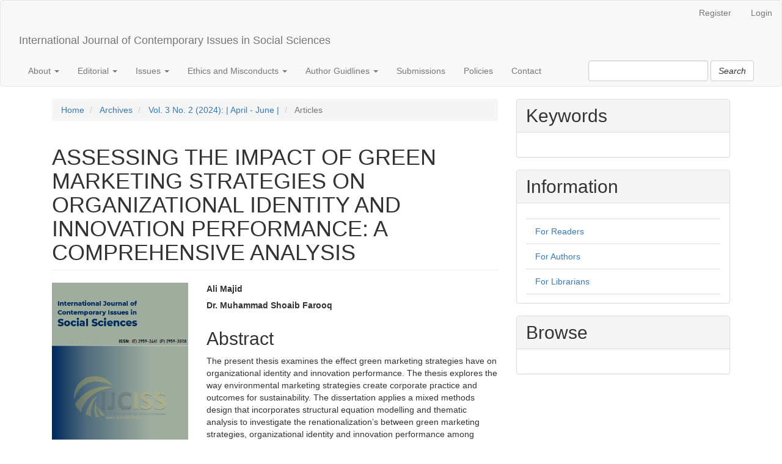

--- FILE ---
content_type: text/html; charset=utf-8
request_url: https://ijciss.org/index.php/ijciss/article/view/698
body_size: 6992
content:

	
<!DOCTYPE html>
<html lang="en-US" xml:lang="en-US">
<head>
	<meta charset="utf-8">
	<meta name="viewport" content="width=device-width, initial-scale=1.0, viewport-fit=cover">
	<title>
		ASSESSING THE IMPACT OF GREEN MARKETING STRATEGIES ON ORGANIZATIONAL IDENTITY AND INNOVATION PERFORMANCE: A COMPREHENSIVE ANALYSIS
							| International Journal of Contemporary Issues in Social Sciences
			</title>

	
<meta name="generator" content="Open Journal Systems 3.3.0.15">
<link rel="schema.DC" href="http://purl.org/dc/elements/1.1/" />
<meta name="DC.Creator.PersonalName" content="Ali Majid"/>
<meta name="DC.Creator.PersonalName" content="Dr. Muhammad Shoaib Farooq"/>
<meta name="DC.Date.created" scheme="ISO8601" content="2024-04-26"/>
<meta name="DC.Date.dateSubmitted" scheme="ISO8601" content="2024-04-26"/>
<meta name="DC.Date.issued" scheme="ISO8601" content="2024-04-01"/>
<meta name="DC.Date.modified" scheme="ISO8601" content="2024-05-05"/>
<meta name="DC.Description" xml:lang="en" content="The present thesis examines the effect green marketing strategies have on organizational identity and innovation performance. The thesis explores the way environmental marketing strategies create corporate practice and outcomes for sustainability. The dissertation applies a mixed methods design that incorporates structural equation modelling and thematic analysis to investigate the renationalization’s between green marketing strategies, organizational identity and innovation performance among sustainability-oriented medium-large scale enterprises. The results of the quantitate analysis showed that the impact of green marketing strategies on organization identity has long term positive effect on innovation performance. Furthermore, as the mediation analysis show, organization identity was confirmed as a key link in the connection between green marketing strategies and the outcomes of innovation. Each element of organization image and brand image played a partial mediating effect from top to down and goes further from left to right to promise positive and significant pathway. Therefore, as the integration results of hypothesized pathway, they partially account for this phenomenon. In the end, the qualitative results of the case studies proved the conclusions from the previous parts. Furthermore, through explanations and examples of CA concept and FIT model, the researchers provided further possibility and feasibility of this integration. The research highlights the significance of integrating environmental marketing into organizations’ core strategic framework. It argues that a strong environmental identity not only facilitates sustainability efforts but also generates innovation, providing companies with a competitive advantage in the dynamic market context. The findings contribute to both academic insights and practical implications in the arena of strategic management and environmental sustainability."/>
<meta name="DC.Format" scheme="IMT" content="application/pdf"/>
<meta name="DC.Identifier" content="698"/>
<meta name="DC.Identifier.pageNumber" content="745-758"/>
<meta name="DC.Identifier.URI" content="https://ijciss.org/index.php/ijciss/article/view/698"/>
<meta name="DC.Language" scheme="ISO639-1" content="en"/>
<meta name="DC.Rights" content="Copyright (c) 2024 "/>
<meta name="DC.Rights" content=""/>
<meta name="DC.Source" content="International Journal of Contemporary Issues in Social Sciences"/>
<meta name="DC.Source.ISSN" content="2959-2461"/>
<meta name="DC.Source.Issue" content="2"/>
<meta name="DC.Source.Volume" content="3"/>
<meta name="DC.Source.URI" content="https://ijciss.org/index.php/ijciss"/>
<meta name="DC.Title" content="ASSESSING THE IMPACT OF GREEN MARKETING STRATEGIES ON ORGANIZATIONAL IDENTITY AND INNOVATION PERFORMANCE: A COMPREHENSIVE ANALYSIS"/>
<meta name="DC.Type" content="Text.Serial.Journal"/>
<meta name="DC.Type" xml:lang="en" content=""/>
<meta name="DC.Type.articleType" content="Articles"/>

	<link rel="stylesheet" href="https://ijciss.org/index.php/ijciss/$$$call$$$/page/page/css?name=bootstrap" type="text/css" /><link rel="stylesheet" href="https://ijciss.org/plugins/generic/citations/css/citations.css?v=3.3.0.15" type="text/css" />
</head><body class="pkp_page_article pkp_op_view">
	<div class="pkp_structure_page">

		<nav id="accessibility-nav" class="sr-only" role="navigation" aria-labelled-by="accessible-menu-label">
			<div id="accessible-menu-label">
				Quick jump to page content
			</div>
			<ul>
			  <li><a href="#main-navigation">Main Navigation</a></li>
			  <li><a href="#main-content">Main Content</a></li>
			  <li><a href="#sidebar">Sidebar</a></li>
			</ul>
		</nav>

				<header class="navbar navbar-default" id="headerNavigationContainer" role="banner">
			<div class="container-bg">
								<div class="container-fluid">
					<div class="row">
						<nav aria-label="User Navigation">
								<ul id="navigationUser" class="nav nav-pills tab-list pull-right loggedOut">
														<li class=" menu-item-8">
				<a href="https://ijciss.org/index.php/ijciss/user/register">
					Register
									</a>
							</li>
														<li class=" menu-item-9">
				<a href="https://ijciss.org/index.php/ijciss/login">
					Login
									</a>
							</li>
										</ul>

						</nav>
					</div><!-- .row -->
				</div><!-- .container-fluid -->

				<div class="container-fluid">

					<div class="navbar-header">

												<button type="button" class="navbar-toggle collapsed" data-toggle="collapse" data-target="#nav-menu" aria-expanded="false" aria-controls="navbar">
							<span class="sr-only">Toggle navigation</span>
							<span class="icon-bar"></span>
							<span class="icon-bar"></span>
							<span class="icon-bar"></span>
						</button>

																			<div class="site-name">
																												<a href="																	https://ijciss.org/index.php/index
															" class="navbar-brand">International Journal of Contemporary Issues in Social Sciences</a>
																				</div>
						
					</div>

										
											<nav id="nav-menu" class="navbar-collapse collapse" aria-label="Site Navigation">
																					<ul id="main-navigation" class="nav navbar-nav ">
																					<li class=" menu-item-18 dropdown">
				<a href="https://ijciss.org/index.php/ijciss/about" class="dropdown-toggle" data-toggle="dropdown" role="button" aria-haspopup="true" aria-expanded="false">
					About
											<span class="caret"></span>
									</a>
									<ul class="dropdown-menu ">
																					<li class=" menu-item-19">
									<a href="https://ijciss.org/index.php/ijciss/about">
										About the Journal
									</a>
								</li>
																												<li class=" menu-item-38">
									<a href="https://ijciss.org/index.php/ijciss/aims-and-objectives">
										Aims And Objectives
									</a>
								</li>
																												<li class=" menu-item-39">
									<a href="https://ijciss.org/index.php/ijciss/scope">
										Scope
									</a>
								</li>
																		</ul>
							</li>
																					<li class=" menu-item-32 dropdown">
				<a href="https://ijciss.org/index.php/ijciss/Editorial" class="dropdown-toggle" data-toggle="dropdown" role="button" aria-haspopup="true" aria-expanded="false">
					Editorial
											<span class="caret"></span>
									</a>
									<ul class="dropdown-menu ">
																					<li class=" menu-item-21">
									<a href="https://ijciss.org/index.php/ijciss/editorial-team">
										Editorial Team
									</a>
								</li>
																												<li class=" menu-item-26">
									<a href="https://ijciss.org/index.php/ijciss/editorial-board">
										Editorial Board
									</a>
								</li>
																												<li class=" menu-item-27">
									<a href="https://ijciss.org/index.php/ijciss/advisory-board">
										Advisory Board
									</a>
								</li>
																		</ul>
							</li>
																					<li class=" menu-item-37 dropdown">
				<a href="https://ijciss.org/index.php/ijciss/about" class="dropdown-toggle" data-toggle="dropdown" role="button" aria-haspopup="true" aria-expanded="false">
					Issues
											<span class="caret"></span>
									</a>
									<ul class="dropdown-menu ">
																					<li class=" menu-item-15">
									<a href="https://ijciss.org/index.php/ijciss/issue/current">
										Current
									</a>
								</li>
																												<li class=" menu-item-16">
									<a href="https://ijciss.org/index.php/ijciss/issue/archive">
										Archives
									</a>
								</li>
																		</ul>
							</li>
																					<li class=" menu-item-31 dropdown">
				<a href="https://ijciss.org/index.php/ijciss/EthicsandMisconducts" class="dropdown-toggle" data-toggle="dropdown" role="button" aria-haspopup="true" aria-expanded="false">
					Ethics and Misconducts
											<span class="caret"></span>
									</a>
									<ul class="dropdown-menu ">
																					<li class=" menu-item-29">
									<a href="https://ijciss.org/index.php/ijciss/reviewer-guidelines">
										Reviewer Guidelines
									</a>
								</li>
																												<li class=" menu-item-28">
									<a href="https://ijciss.org/index.php/ijciss/editor-guidelines">
										Editor Guidelines
									</a>
								</li>
																												<li class=" menu-item-30">
									<a href="https://ijciss.org/index.php/ijciss/AuthorGuiidline">
										Author Guidline
									</a>
								</li>
																		</ul>
							</li>
																					<li class=" menu-item-34 dropdown">
				<a href="https://ijciss.org/index.php/ijciss/AuthorGuidlines" class="dropdown-toggle" data-toggle="dropdown" role="button" aria-haspopup="true" aria-expanded="false">
					Author Guidlines
											<span class="caret"></span>
									</a>
									<ul class="dropdown-menu ">
																					<li class=" menu-item-33">
									<a href="https://ijciss.org/index.php/ijciss/ManuscriptPreparation">
										Manuscript Preparation
									</a>
								</li>
																												<li class=" menu-item-35">
									<a href="https://ijciss.org/index.php/ijciss/PublicationCharges">
										Publication Charges
									</a>
								</li>
																		</ul>
							</li>
														<li class=" menu-item-20">
				<a href="https://ijciss.org/index.php/ijciss/about/submissions">
					Submissions
									</a>
							</li>
														<li class=" menu-item-36">
				<a href="https://ijciss.org/index.php/ijciss/Policies">
					Policies
									</a>
							</li>
																					<li class=" menu-item-23">
				<a href="https://ijciss.org/index.php/ijciss/about/contact">
					Contact
									</a>
							</li>
			</ul>

					

																						<div class="pull-md-right">
									<form class="navbar-form navbar-left" role="search" method="post" action="https://ijciss.org/index.php/index/search/search">
  <div class="form-group">
    <input class="form-control" name="query" value="" type="text" aria-label="Search Query" placeholder="">
  </div>
  <button type="submit" class="btn btn-default"><i class="material-icons">Search</i></button>
</form>
								</div>
													</nav>
					
				</div><!-- .pkp_head_wrapper -->
			</div>
		</header><!-- .pkp_structure_head -->

				<div class="pkp_structure_content container">
			<main class="pkp_structure_main col-xs-12 col-sm-10 col-md-8" role="main">

<div class="page page_article">
			<nav class="cmp_breadcrumbs" role="navigation" aria-label="You are here:">
	<ol class="breadcrumb">
		<li>
			<a href="https://ijciss.org/index.php/ijciss/index">
				Home
			</a>
		</li>
		<li>
			<a href="https://ijciss.org/index.php/ijciss/issue/archive">
				Archives
			</a>
		</li>
		<li>
			<a href="https://ijciss.org/index.php/ijciss/issue/view/8">
				Vol. 3 No. 2 (2024): | April - June |
			</a>
		</li>
		<li class="active">
							Articles
					</li>
	</ol>
</nav>
	
		<article class="article-details">

		
	<header>
		<h1 class="page-header">
			ASSESSING THE IMPACT OF GREEN MARKETING STRATEGIES ON ORGANIZATIONAL IDENTITY AND INNOVATION PERFORMANCE: A COMPREHENSIVE ANALYSIS
					</h1>
	</header>

	<div class="row">

		<section class="article-sidebar col-md-4">

						<h2 class="sr-only">Article Sidebar</h2>

										<div class="cover-image">
											<a href="https://ijciss.org/index.php/ijciss/issue/view/8">
							<img
								class="img-responsive"
								src="https://ijciss.org/public/journals/1/cover_issue_8_en_US.png"
								alt=""
							>
						</a>
									</div>
			
										<div class="download">
																		
	
							

<a class="galley-link btn btn-primary pdf" role="button" href="https://ijciss.org/index.php/ijciss/article/view/698/765">

		
	pdf

	</a>
																				</div>
			
			<div class="list-group">

													<div class="list-group-item date-published">
												<strong>Published:</strong>
						Apr 26, 2024
					</div>
																								
																																																	
											</div>

		</section><!-- .article-sidebar -->

		<div class="col-md-8">
			<section class="article-main">

								<h2 class="sr-only">Main Article Content</h2>

									<div class="authors">
													<div class="author">
								<strong>Ali Majid</strong>
																							</div>
													<div class="author">
								<strong>Dr. Muhammad Shoaib Farooq</strong>
																							</div>
											</div>
				
													<div class="article-summary" id="summary">
						<h2>Abstract</h2>
						<div class="article-abstract">
							<p>The present thesis examines the effect green marketing strategies have on organizational identity and innovation performance. The thesis explores the way environmental marketing strategies create corporate practice and outcomes for sustainability. The dissertation applies a mixed methods design that incorporates structural equation modelling and thematic analysis to investigate the renationalization’s between green marketing strategies, organizational identity and innovation performance among sustainability-oriented medium-large scale enterprises. The results of the quantitate analysis showed that the impact of green marketing strategies on organization identity has long term positive effect on innovation performance. Furthermore, as the mediation analysis show, organization identity was confirmed as a key link in the connection between green marketing strategies and the outcomes of innovation. Each element of organization image and brand image played a partial mediating effect from top to down and goes further from left to right to promise positive and significant pathway. Therefore, as the integration results of hypothesized pathway, they partially account for this phenomenon. In the end, the qualitative results of the case studies proved the conclusions from the previous parts. Furthermore, through explanations and examples of CA concept and FIT model, the researchers provided further possibility and feasibility of this integration. The research highlights the significance of integrating environmental marketing into organizations’ core strategic framework. It argues that a strong environmental identity not only facilitates sustainability efforts but also generates innovation, providing companies with a competitive advantage in the dynamic market context. The findings contribute to both academic insights and practical implications in the arena of strategic management and environmental sustainability.</p>
						</div>
					</div>
				
				

			</section><!-- .article-main -->

			<section class="article-more-details">

								<h2 class="sr-only">Article Details</h2>

													<div class="panel panel-default how-to-cite">
						<div class="panel-heading">
							How to Cite
						</div>
						<div class="panel-body">
							<div id="citationOutput" role="region" aria-live="polite">
								<div class="csl-bib-body">
  <div class="csl-entry">Ali Majid, &#38; Dr. Muhammad Shoaib Farooq. (2024). ASSESSING THE IMPACT OF GREEN MARKETING STRATEGIES ON ORGANIZATIONAL IDENTITY AND INNOVATION PERFORMANCE: A COMPREHENSIVE ANALYSIS. <i>International Journal of Contemporary Issues in Social Sciences</i>, <i>3</i>(2), 745–758. Retrieved from https://ijciss.org/index.php/ijciss/article/view/698</div>
</div>
							</div>
							<div class="btn-group">
							  <button type="button" class="btn btn-default dropdown-toggle" data-toggle="dropdown" aria-controls="cslCitationFormats">
								More Citation Formats
									<span class="caret"></span>
							  </button>
							  <ul class="dropdown-menu" role="menu">
																			<li>
											<a
												aria-controls="citationOutput"
												href="https://ijciss.org/index.php/ijciss/citationstylelanguage/get/acm-sig-proceedings?submissionId=698&amp;publicationId=700"
												data-load-citation
												data-json-href="https://ijciss.org/index.php/ijciss/citationstylelanguage/get/acm-sig-proceedings?submissionId=698&amp;publicationId=700&amp;return=json"
											>
												ACM
											</a>
										</li>
																			<li>
											<a
												aria-controls="citationOutput"
												href="https://ijciss.org/index.php/ijciss/citationstylelanguage/get/acs-nano?submissionId=698&amp;publicationId=700"
												data-load-citation
												data-json-href="https://ijciss.org/index.php/ijciss/citationstylelanguage/get/acs-nano?submissionId=698&amp;publicationId=700&amp;return=json"
											>
												ACS
											</a>
										</li>
																			<li>
											<a
												aria-controls="citationOutput"
												href="https://ijciss.org/index.php/ijciss/citationstylelanguage/get/apa?submissionId=698&amp;publicationId=700"
												data-load-citation
												data-json-href="https://ijciss.org/index.php/ijciss/citationstylelanguage/get/apa?submissionId=698&amp;publicationId=700&amp;return=json"
											>
												APA
											</a>
										</li>
																			<li>
											<a
												aria-controls="citationOutput"
												href="https://ijciss.org/index.php/ijciss/citationstylelanguage/get/associacao-brasileira-de-normas-tecnicas?submissionId=698&amp;publicationId=700"
												data-load-citation
												data-json-href="https://ijciss.org/index.php/ijciss/citationstylelanguage/get/associacao-brasileira-de-normas-tecnicas?submissionId=698&amp;publicationId=700&amp;return=json"
											>
												ABNT
											</a>
										</li>
																			<li>
											<a
												aria-controls="citationOutput"
												href="https://ijciss.org/index.php/ijciss/citationstylelanguage/get/chicago-author-date?submissionId=698&amp;publicationId=700"
												data-load-citation
												data-json-href="https://ijciss.org/index.php/ijciss/citationstylelanguage/get/chicago-author-date?submissionId=698&amp;publicationId=700&amp;return=json"
											>
												Chicago
											</a>
										</li>
																			<li>
											<a
												aria-controls="citationOutput"
												href="https://ijciss.org/index.php/ijciss/citationstylelanguage/get/harvard-cite-them-right?submissionId=698&amp;publicationId=700"
												data-load-citation
												data-json-href="https://ijciss.org/index.php/ijciss/citationstylelanguage/get/harvard-cite-them-right?submissionId=698&amp;publicationId=700&amp;return=json"
											>
												Harvard
											</a>
										</li>
																			<li>
											<a
												aria-controls="citationOutput"
												href="https://ijciss.org/index.php/ijciss/citationstylelanguage/get/ieee?submissionId=698&amp;publicationId=700"
												data-load-citation
												data-json-href="https://ijciss.org/index.php/ijciss/citationstylelanguage/get/ieee?submissionId=698&amp;publicationId=700&amp;return=json"
											>
												IEEE
											</a>
										</li>
																			<li>
											<a
												aria-controls="citationOutput"
												href="https://ijciss.org/index.php/ijciss/citationstylelanguage/get/modern-language-association?submissionId=698&amp;publicationId=700"
												data-load-citation
												data-json-href="https://ijciss.org/index.php/ijciss/citationstylelanguage/get/modern-language-association?submissionId=698&amp;publicationId=700&amp;return=json"
											>
												MLA
											</a>
										</li>
																			<li>
											<a
												aria-controls="citationOutput"
												href="https://ijciss.org/index.php/ijciss/citationstylelanguage/get/turabian-fullnote-bibliography?submissionId=698&amp;publicationId=700"
												data-load-citation
												data-json-href="https://ijciss.org/index.php/ijciss/citationstylelanguage/get/turabian-fullnote-bibliography?submissionId=698&amp;publicationId=700&amp;return=json"
											>
												Turabian
											</a>
										</li>
																			<li>
											<a
												aria-controls="citationOutput"
												href="https://ijciss.org/index.php/ijciss/citationstylelanguage/get/vancouver?submissionId=698&amp;publicationId=700"
												data-load-citation
												data-json-href="https://ijciss.org/index.php/ijciss/citationstylelanguage/get/vancouver?submissionId=698&amp;publicationId=700&amp;return=json"
											>
												Vancouver
											</a>
										</li>
																  </ul>
							</div>
														<div class="btn-group">
								<button type="button" class="btn btn-default dropdown-toggle" data-toggle="dropdown" aria-controls="cslCitationFormats">
									Download Citation
										<span class="caret"></span>
								</button>
														<ul class="dropdown-menu" role="menu">
																	<li>
										<a href="https://ijciss.org/index.php/ijciss/citationstylelanguage/download/ris?submissionId=698&amp;publicationId=700">
											<span class="fa fa-download"></span>
											Endnote/Zotero/Mendeley (RIS)
										</a>
																	<li>
										<a href="https://ijciss.org/index.php/ijciss/citationstylelanguage/download/bibtex?submissionId=698&amp;publicationId=700">
											<span class="fa fa-download"></span>
											BibTeX
										</a>
															</ul>
							</div>
													</div>
					</div>
				
																																																	
								<div class="panel panel-default issue">
					<div class="panel-heading">
						Issue
					</div>
					<div class="panel-body">
						<a class="title" href="https://ijciss.org/index.php/ijciss/issue/view/8">
							Vol. 3 No. 2 (2024): | April - June |
						</a>

					</div>
				</div>

									<div class="panel panel-default section">
						<div class="panel-heading">
							Section
						</div>
						<div class="panel-body">
							Articles
						</div>
					</div>
				
								
																																		
				<div class="item addthis">
	<div class="value">
		<!-- AddThis Button BEGIN -->
		 			<div class="addthis_toolbox addthis_default_style ">
			<a class="addthis_button_preferred_1"></a>
			<a class="addthis_button_preferred_2"></a>
			<a class="addthis_button_preferred_3"></a>
			<a class="addthis_button_preferred_4"></a>
			<a class="addthis_button_compact"></a>
			<a class="addthis_counter addthis_bubble_style"></a>
			</div>
			<script type="text/javascript" src="//s7.addthis.com/js/250/addthis_widget.js#pubid="></script>
				<!-- AddThis Button END -->
	</div>
</div>


								
			</section><!-- .article-details -->
		</div><!-- .col-md-8 -->
	</div><!-- .row -->

</article>

	

</div><!-- .page -->

	</main>

									<aside id="sidebar" class="pkp_structure_sidebar left col-xs-12 col-sm-2 col-md-4" role="complementary" aria-label="Sidebar">
				 
<div class="pkp_block block_Keywordcloud">
	<h2 class="title">Keywords</h2>
	<div class="content" id='wordcloud'></div>

	<script>
		function randomColor() {
			var cores = ['#1f77b4', '#ff7f0e', '#2ca02c', '#d62728', '#9467bd', '#8c564b', '#e377c2', '#7f7f7f', '#bcbd22', '#17becf'];
			return cores[Math.floor(Math.random()*cores.length)];
		}

					document.addEventListener("DOMContentLoaded", function() {
				var keywords = [{"text":"gdp growth rate","size":1},{"text":"energy demand","size":1},{"text":"trade openness","size":1},{"text":"carbon dioxide pollution emissions","size":1},{"text":"panel gmm","size":1},{"text":"dynamic fixed effect (dfe)","size":1},{"text":"servant leadership, ethical leadership, comparative religion, sustainability, stewardship, wellbeing","size":1},{"text":"china, middle east, belt and road initiative, strategic involvement, regional equilibrium, geopolitics, energy dependency","size":1},{"text":"26th constitutional amendment","size":1},{"text":"judicial independence","size":1},{"text":"judicial commission of pakistan (jcp)","size":1},{"text":"judicial appointments","size":1},{"text":"separation of powers","size":1},{"text":"executive influence","size":1},{"text":"constitutional benches","size":1},{"text":"afghanistan; comparative public administration","size":1},{"text":"public administration models","size":1},{"text":"policy making","size":1},{"text":"islamic perspectives on public administration","size":1},{"text":"reform","size":1},{"text":"pre-service teacher education","size":1},{"text":"sustainability training","size":1},{"text":"teaching self-efficacy","size":1},{"text":"educational challenges","size":1},{"text":"sustainable classrooms","size":1},{"text":"kinetic poetry","size":1},{"text":"linguistic deviation","size":1},{"text":"lexical choices","size":1},{"text":"syntactic structure","size":1},{"text":"advanced stylistics","size":1},{"text":"online customer reviews, purchase intention, customer attitude, competition, theory of planned behaviour, fast-food industry, karachi ","size":1},{"text":"public transit interchange","size":1},{"text":"urban mobility","size":1},{"text":"street vendors","size":1},{"text":"transport infrastructure","size":1},{"text":"encroachment","size":1},{"text":"hawker settlements","size":1},{"text":"selfie-taking behavior","size":1},{"text":"adolescents","size":1},{"text":"young adults","size":1},{"text":"personality traits","size":1},{"text":"narcissism","size":1},{"text":"big five inventory","size":1},{"text":"emotional literacy","size":1},{"text":"self-compassion","size":1},{"text":"growth mindset","size":1},{"text":"mindfulness","size":1},{"text":"workplace buoyancy","size":1},{"text":"teacher resilience","size":1},{"text":"science and technology parks","size":1}];
				var totalWeight = 0;
				var width = 300;
				var height = 200;
				var transitionDuration = 200;	
				var length_keywords = keywords.length;
				var layout = d3.layout.cloud();

				layout.size([width, height])
					.words(keywords)
					.fontSize(function(d)
					{
						return fontSize(+d.size);
					})
					.on('end', draw);
				
				var svg = d3.select("#wordcloud").append("svg")
					.attr("viewBox", "0 0 " + width + " " + height)	
					.attr("width", '100%');		
				
				function update() {
					var words = layout.words();
					fontSize = d3.scaleLinear().range([16, 34]);
					if (words.length) {
						fontSize.domain([+words[words.length - 1].size || 1, +words[0].size]);
					}
				}
				
				keywords.forEach(function(item,index){totalWeight += item.size;});

				update();

				function draw(words, bounds) {
					var w = layout.size()[0],
						h = layout.size()[1];

					scaling = bounds
						? Math.min(
							w / Math.abs(bounds[1].x - w / 2),
							w / Math.abs(bounds[0].x - w / 2),
							h / Math.abs(bounds[1].y - h / 2),
							h / Math.abs(bounds[0].y - h / 2),
						) / 2
						: 1;

					svg
					.append("g")
					.attr(
						"transform",
						"translate(" + [w >> 1, h >> 1] + ")scale(" + scaling + ")",
					)
					.selectAll("text")
						.data(words)
					.enter().append("text")
						.style("font-size", function(d) { return d.size + "px"; })
						.style("font-family", 'serif')
						.style("fill", randomColor)
						.style('cursor', 'pointer')
						.style('opacity', 0.7)
						.attr('class', 'keyword')
						.attr("text-anchor", "middle")
						.attr("transform", function(d) {
							return "translate(" + [d.x, d.y] + ")rotate(" + d.rotate + ")";
						}) 
						.text(function(d) { return d.text; })
						.on("click", function(d, i){
							window.location = "https://ijciss.org/index.php/index/search?query=QUERY_SLUG".replace(/QUERY_SLUG/, encodeURIComponent(''+d.text+''));
						})
						.on("mouseover", function(d, i) {
							d3.select(this).transition()
								.duration(transitionDuration)
								.style('font-size',function(d) { return (d.size + 3) + "px"; })
								.style('opacity', 1);
						})
						.on("mouseout", function(d, i) {
							d3.select(this).transition()
								.duration(transitionDuration)
								.style('font-size',function(d) { return d.size + "px"; })
								.style('opacity', 0.7);
						})
						.on('resize', function() { update() });
				}

				layout.start();

			});
			</script>
</div>
<div class="pkp_block block_information">
	<h2 class="title">Information</h2>
	<div class="content">
		<ul>
							<li>
					<a href="https://ijciss.org/index.php/ijciss/information/readers">
						For Readers
					</a>
				</li>
										<li>
					<a href="https://ijciss.org/index.php/ijciss/information/authors">
						For Authors
					</a>
				</li>
										<li>
					<a href="https://ijciss.org/index.php/ijciss/information/librarians">
						For Librarians
					</a>
				</li>
					</ul>
	</div>
</div>
<div class="pkp_block block_browse">
	<h2 class="title">
		Browse
	</h2>

	<nav class="content" role="navigation" aria-label="Browse">
		<ul>
					</ul>
	</nav>
</div><!-- .block_browse -->

			</aside><!-- pkp_sidebar.left -->
				</div><!-- pkp_structure_content -->

	<footer class="footer" role="contentinfo">

		<div class="container-fluid">

			<div class="row">
								<p><strong>Publisher: </strong>Institute for Excellence in Education and Research (IEER)</p>
<p><strong>Office: </strong>First Floor, Office # 4, Malik Tower, Near MCB Islamic Bank, Dilzak Road, Peshawar, KP, Pakistan</p>
<p><strong>Email: </strong>editor@ijciss.org / editor.ijciss@gmail.com</p>
<p><strong>Website: </strong>www.ijciss.org</p>
<p><strong>Phone: </strong>+923333778166 <strong>(Whatsapp)</strong></p>
							</div> <!-- .row -->
		</div><!-- .container -->
	</footer>
</div><!-- pkp_structure_page -->

<script src="https://ijciss.org/lib/pkp/lib/vendor/components/jquery/jquery.min.js?v=3.3.0.15" type="text/javascript"></script><script src="https://ijciss.org/lib/pkp/lib/vendor/components/jqueryui/jquery-ui.min.js?v=3.3.0.15" type="text/javascript"></script><script src="https://ijciss.org/lib/pkp/js/lib/jquery/plugins/jquery.tag-it.js?v=3.3.0.15" type="text/javascript"></script><script src="https://ijciss.org/plugins/themes/bootstrap3/bootstrap/js/bootstrap.min.js?v=3.3.0.15" type="text/javascript"></script><script src="https://ijciss.org/plugins/generic/citationStyleLanguage/js/articleCitation.js?v=3.3.0.15" type="text/javascript"></script><script src="https://d3js.org/d3.v4.js?v=3.3.0.15" type="text/javascript"></script><script src="https://cdn.jsdelivr.net/gh/holtzy/D3-graph-gallery@master/LIB/d3.layout.cloud.js?v=3.3.0.15" type="text/javascript"></script>

<span class="Z3988" title="ctx_ver=Z39.88-2004&amp;rft_id=https%3A%2F%2Fijciss.org%2Findex.php%2Fijciss%2Farticle%2Fview%2F698&amp;rft_val_fmt=info%3Aofi%2Ffmt%3Akev%3Amtx%3Ajournal&amp;rft.language=en_US&amp;rft.genre=article&amp;rft.title=International+Journal+of+Contemporary+Issues+in+Social+Sciences&amp;rft.jtitle=International+Journal+of+Contemporary+Issues+in+Social+Sciences&amp;rft.atitle=ASSESSING+THE+IMPACT+OF+GREEN+MARKETING+STRATEGIES+ON+ORGANIZATIONAL+IDENTITY+AND+INNOVATION+PERFORMANCE%3A+A+COMPREHENSIVE+ANALYSIS&amp;rft.artnum=698&amp;rft.stitle=IJCISS&amp;rft.volume=3&amp;rft.issue=2&amp;rft.aulast=&amp;rft.aufirst=Ali+Majid&amp;rft.date=2024-04-26&amp;rft.au=Dr.+Muhammad+Shoaib+Farooq&amp;rft.pages=745-758&amp;rft.issn=2959-3808&amp;rft.eissn=2959-2461"></span>

</body>
</html>
